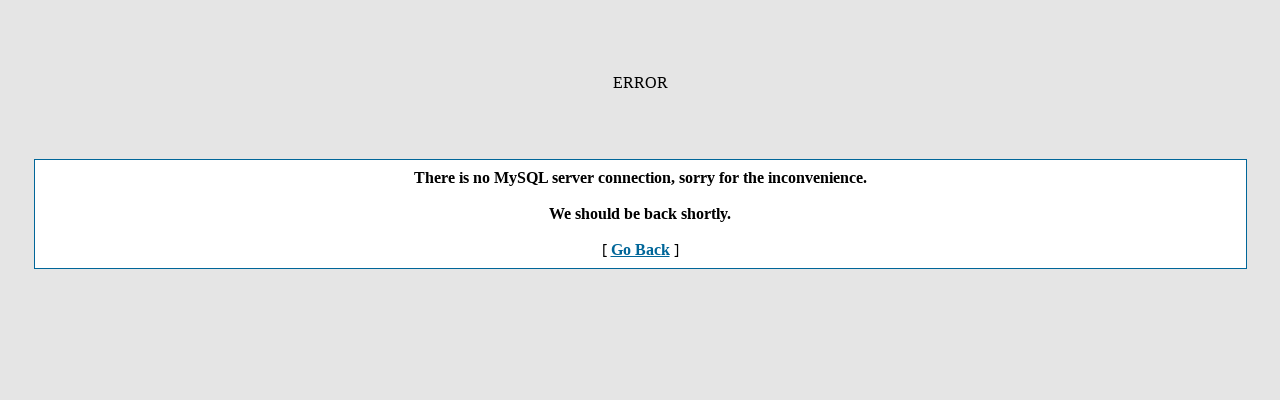

--- FILE ---
content_type: text/html; charset=UTF-8
request_url: http://boyfriendstealer.com/index.php?name=News&file=comments&op=showreply&tid=31&sid=20&pid=23&mode=thread&order=&thold=
body_size: 616
content:
<!DOCTYPE HTML PUBLIC "-//W3C//DTD HTML 4.01 Transitional//EN">
<html>
<head>
<title>CPG-Nuke ERROR</title>
<link rel="StyleSheet" href="includes/cpg.css" type="text/css">
</head>
<body bgcolor="#E5E5E5" text="#000000" link="#006699" vlink="#5493B4"><center>
<table border="0" cellspacing=0 cellpadding="0" width="96%"><tr><td align="center">
  <table border="0" cellspacing=2 cellpadding="2" width="100%" height="151" background="images/back.gif">
  <tr>
<!--    <td width=212 align="left"><img src="images/logo.gif" border="0" alt="CPG-Nuke" /></td> -->
    <td align="center"><font class="header">ERROR</font></td>
<!--    <td width=212 valign="bottom"><img align="right" height="22" width="202" src="images/shout.gif" alt="" /></td> -->
  </tr>
  </table>
  <table width="100%" border="0" cellspacing="1" cellpadding="0" bgcolor="#006699"><tr><td>
  <table width="100%" border="0" cellspacing="1" cellpadding="8" bgcolor="#FFFFFF"><tr><td align="center">
<b>There is no MySQL server connection, sorry for the inconvenience.<br /><br />We should be back shortly.</b><br /><br />[ <a href="javascript:history.go(-1)"><b>Go Back</b></a> ]
  </td></tr></table></td></tr></table>
</td></tr></table>
</center></body></html>